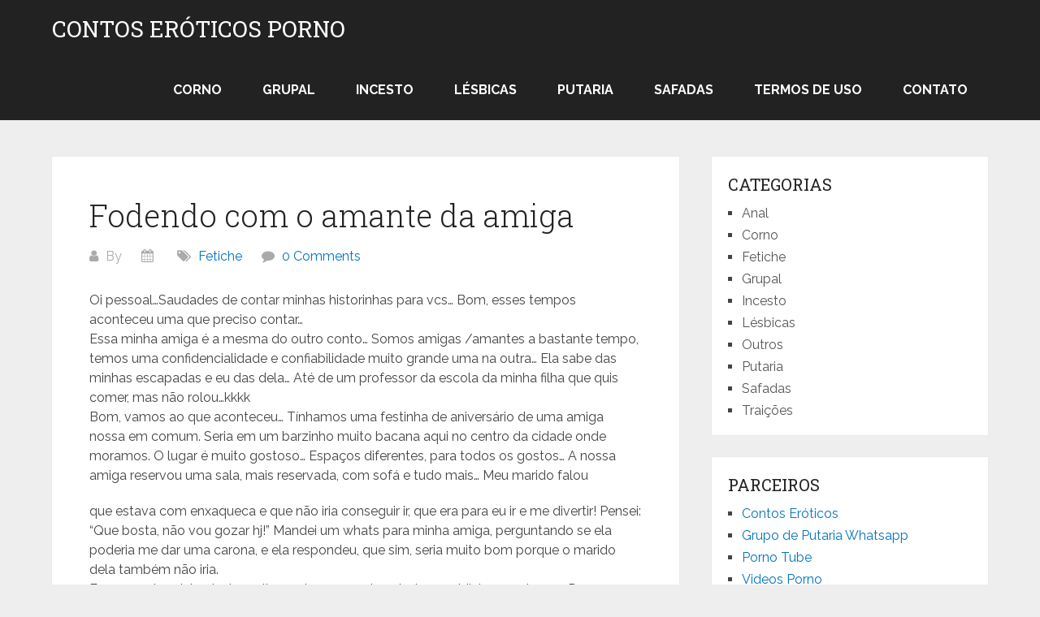

--- FILE ---
content_type: text/javascript;charset=UTF-8
request_url: https://whos.amung.us/pingjs/?k=7cpkjiyuya&t=Fodendo%20com%20o%20amante%20da%20amiga%20-%20Contos%20Eroticos&c=s&x=https%3A%2F%2Flangalist.com%2Ffodendo-com-o-amante-da-amiga%2F&y=&a=0&d=0.98&v=27&r=11
body_size: -48
content:
WAU_r_s('11','7cpkjiyuya',0);